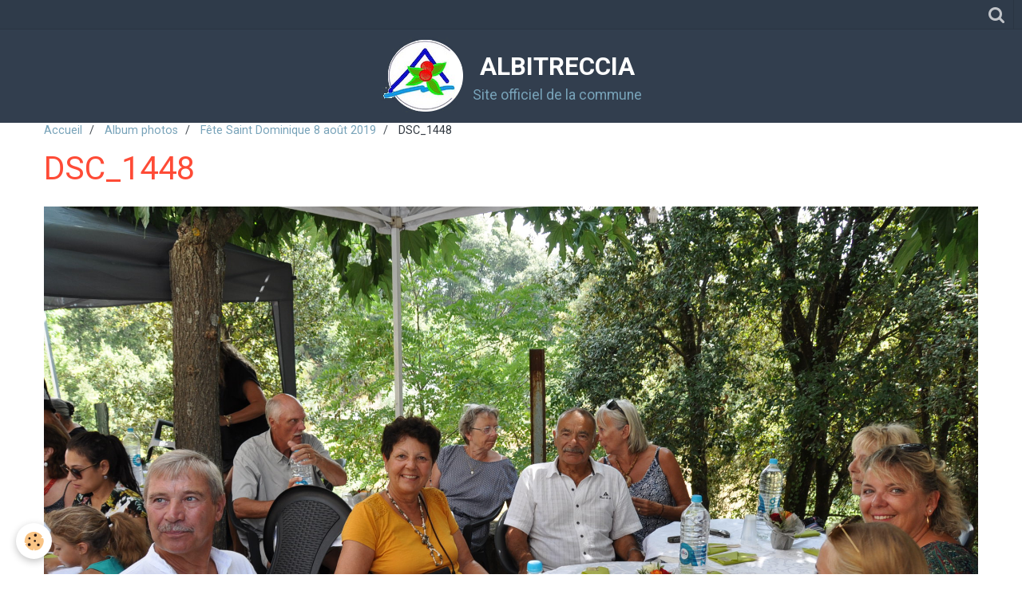

--- FILE ---
content_type: text/html; charset=UTF-8
request_url: http://www.albitreccia.fr/album/fete-siant-dominique-8-aout-2019/dsc-1448.html
body_size: 17268
content:
    <!DOCTYPE html>
<html lang="fr">
    <head>
        <title>DSC_1448</title>
        <meta name="theme-color" content="#323E4E">
        <meta name="msapplication-navbutton-color" content="#323E4E">
        <meta name="apple-mobile-web-app-capable" content="yes">
        <meta name="apple-mobile-web-app-status-bar-style" content="black-translucent">

        <!-- pretty / experienced -->
<meta http-equiv="Content-Type" content="text/html; charset=utf-8">
<!--[if IE]>
<meta http-equiv="X-UA-Compatible" content="IE=edge">
<![endif]-->
<meta name="viewport" content="width=device-width, initial-scale=1, maximum-scale=1.0, user-scalable=no">
<meta name="msapplication-tap-highlight" content="no">
  <link rel="image_src" href="http://www.albitreccia.fr/medias/album/dsc-1448.jpg" />
  <meta property="og:image" content="http://www.albitreccia.fr/medias/album/dsc-1448.jpg" />
  <link href="//www.albitreccia.fr/fr/themes/designlines/60240924fca8140d9558596d.css?v=cdad9fe4f2cfb3e4bc7dc52c466c17e3" rel="stylesheet">
  <link rel="canonical" href="http://www.albitreccia.fr/album/fete-siant-dominique-8-aout-2019/dsc-1448.html">
<meta name="generator" content="e-monsite (e-monsite.com)">

<link rel="icon" href="http://www.albitreccia.fr/medias/site/favicon/refonte-logo-albitreccia-1.png">


<link href="https://fonts.googleapis.com/css?family=Kalam:300,400,700&amp;display=swap" rel="stylesheet">





                
                                    
                
                
                                                                                                                                                                                                            
            <link href="https://fonts.googleapis.com/css?family=Roboto:300,400,700&display=swap" rel="stylesheet">
        
        <link href="https://maxcdn.bootstrapcdn.com/font-awesome/4.7.0/css/font-awesome.min.css" rel="stylesheet">

        <link href="//www.albitreccia.fr/themes/combined.css?v=6_1665404070_4787" rel="stylesheet">

        <!-- EMS FRAMEWORK -->
        <script src="//www.albitreccia.fr/medias/static/themes/ems_framework/js/jquery.min.js"></script>
        <!-- HTML5 shim and Respond.js for IE8 support of HTML5 elements and media queries -->
        <!--[if lt IE 9]>
        <script src="//www.albitreccia.fr/medias/static/themes/ems_framework/js/html5shiv.min.js"></script>
        <script src="//www.albitreccia.fr/medias/static/themes/ems_framework/js/respond.min.js"></script>
        <![endif]-->

        <script src="//www.albitreccia.fr/medias/static/themes/ems_framework/js/ems-framework.min.js?v=2084"></script>

        <script src="http://www.albitreccia.fr/themes/content.js?v=6_1665404070_4787&lang=fr"></script>

            <script src="//www.albitreccia.fr/medias/static/js/rgpd-cookies/jquery.rgpd-cookies.js?v=2084"></script>
    <script>
                                    $(document).ready(function() {
            $.RGPDCookies({
                theme: 'ems_framework',
                site: 'www.albitreccia.fr',
                privacy_policy_link: '/about/privacypolicy/',
                cookies: [{"id":null,"favicon_url":"https:\/\/ssl.gstatic.com\/analytics\/20210414-01\/app\/static\/analytics_standard_icon.png","enabled":true,"model":"google_analytics","title":"Google Analytics","short_description":"Permet d'analyser les statistiques de consultation de notre site","long_description":"Indispensable pour piloter notre site internet, il permet de mesurer des indicateurs comme l\u2019affluence, les produits les plus consult\u00e9s, ou encore la r\u00e9partition g\u00e9ographique des visiteurs.","privacy_policy_url":"https:\/\/support.google.com\/analytics\/answer\/6004245?hl=fr","slug":"google-analytics"},{"id":null,"favicon_url":"","enabled":true,"model":"addthis","title":"AddThis","short_description":"Partage social","long_description":"Nous utilisons cet outil afin de vous proposer des liens de partage vers des plateformes tiers comme Twitter, Facebook, etc.","privacy_policy_url":"https:\/\/www.oracle.com\/legal\/privacy\/addthis-privacy-policy.html","slug":"addthis"}],
                modal_title: 'Gestion\u0020des\u0020cookies',
                modal_description: 'd\u00E9pose\u0020des\u0020cookies\u0020pour\u0020am\u00E9liorer\u0020votre\u0020exp\u00E9rience\u0020de\u0020navigation,\nmesurer\u0020l\u0027audience\u0020du\u0020site\u0020internet,\u0020afficher\u0020des\u0020publicit\u00E9s\u0020personnalis\u00E9es,\nr\u00E9aliser\u0020des\u0020campagnes\u0020cibl\u00E9es\u0020et\u0020personnaliser\u0020l\u0027interface\u0020du\u0020site.',
                privacy_policy_label: 'Consulter\u0020la\u0020politique\u0020de\u0020confidentialit\u00E9',
                check_all_label: 'Tout\u0020cocher',
                refuse_button: 'Refuser',
                settings_button: 'Param\u00E9trer',
                accept_button: 'Accepter',
                callback: function() {
                    // website google analytics case (with gtag), consent "on the fly"
                    if ('gtag' in window && typeof window.gtag === 'function') {
                        if (window.jsCookie.get('rgpd-cookie-google-analytics') === undefined
                            || window.jsCookie.get('rgpd-cookie-google-analytics') === '0') {
                            gtag('consent', 'update', {
                                'ad_storage': 'denied',
                                'analytics_storage': 'denied'
                            });
                        } else {
                            gtag('consent', 'update', {
                                'ad_storage': 'granted',
                                'analytics_storage': 'granted'
                            });
                        }
                    }
                }
            });
        });
    </script>
        <script async src="https://www.googletagmanager.com/gtag/js?id=G-4VN4372P6E"></script>
<script>
    window.dataLayer = window.dataLayer || [];
    function gtag(){dataLayer.push(arguments);}
    
    gtag('consent', 'default', {
        'ad_storage': 'denied',
        'analytics_storage': 'denied'
    });
    
    gtag('js', new Date());
    gtag('config', 'G-4VN4372P6E');
</script>

        
    <!-- Global site tag (gtag.js) -->
        <script async src="https://www.googletagmanager.com/gtag/js?id=UA-114109726-1"></script>
        <script>
        window.dataLayer = window.dataLayer || [];
        function gtag(){dataLayer.push(arguments);}

gtag('consent', 'default', {
            'ad_storage': 'denied',
            'analytics_storage': 'denied'
        });
        gtag('set', 'allow_ad_personalization_signals', false);
                gtag('js', new Date());
        gtag('config', 'UA-114109726-1');
    </script>

        <style>
        #overlay{position:fixed;top:0;left:0;width:100vw;height:100vh;z-index:1001}
                </style>
        <script type="application/ld+json">
    {
        "@context" : "https://schema.org/",
        "@type" : "WebSite",
        "name" : "ALBITRECCIA",
        "url" : "http://www.albitreccia.fr/"
    }
</script>
            </head>
    <body id="album_run_fete-siant-dominique-8-aout-2019_dsc-1448" class="websyte-refonte">
        
                        <!-- HEADER -->
        <header id="header" class="navbar" data-fixed="true" data-margin-top="false" data-margin-bottom="false">
            <div id="header-main" data-padding="true">
                                                                                                                        <!-- menu -->
                <a class="brand hidden-desktop" href="http://www.albitreccia.fr/" data-position="menu" data-appearance="horizontal_c">
                                        <img src="http://www.albitreccia.fr/medias/site/logos/refonte-logo-albitreccia.png" alt="ALBITRECCIA" class="brand-logo">
                                                            <div class="brand-titles">
                                                <span class="brand-title">ALBITRECCIA</span>
                                                                        <div class="brand-subtitle">Site officiel de la commune</div>
                                            </div>
                                    </a>
                
                                <nav id="menu" class="collapse contains-brand">
                                    </nav>
                
                            </div>
            <div id="header-buttons" data-retract="true">
                
                
                                <div class="navbar-search dropdown">
                    <button class="btn btn-link header-btn" type="button" data-toggle="dropdown">
                        <i class="fa fa-search fa-lg"></i>
                    </button>
                    <form method="get" action="http://www.albitreccia.fr/search/site/" class="dropdown-menu">
                        <div class="input-group">
                            <input type="text" name="q" value="" placeholder="Votre recherche" pattern=".{3,}" required title="Seuls les mots de plus de deux caractères sont pris en compte lors de la recherche.">
                            <div class="input-group-btn">
                                <button type="submit" class="btn btn-link">
                                    <i class="fa fa-search fa-lg"></i>
                                </button>
                            </div>
                        </div>
                    </form>
                </div>
                
                
                            </div>
                                                    
                    </header>
        <!-- //HEADER -->

        
        <!-- WRAPPER -->
        <div id="wrapper" class="container">
                            <!-- BREADCRUMBS -->
                   <ol class="breadcrumb">
                  <li>
            <a href="http://www.albitreccia.fr/">Accueil</a>
        </li>
                        <li>
            <a href="http://www.albitreccia.fr/album/">Album photos</a>
        </li>
                        <li>
            <a href="http://www.albitreccia.fr/album/fete-siant-dominique-8-aout-2019/">Fête Saint Dominique 8 août 2019</a>
        </li>
                        <li class="active">
            DSC_1448
         </li>
            </ol>
                <!-- //BREADCRUMBS -->
            
            <!-- CONTENT -->
            <div id="content">
                <!-- MAIN -->
                <section id="main">

                    
                    
                    
                                        
                                        
                                        <div class="view view-album" id="view-item" data-category="fete-siant-dominique-8-aout-2019" data-id-album="5d4d9e1096e456d30e8243a6">
    <h1 class="view-title">DSC_1448</h1>
    <div id="site-module" class="site-module" data-itemid="4e822e4736c56fde4dbca84c" data-siteid="4e822e46d3716fde4dbceadb"></div>

    

    <p class="text-center">
        <img src="http://www.albitreccia.fr/medias/album/dsc-1448.jpg" alt="DSC_1448">
    </p>

    <ul class="category-navigation">
        <li>
                            <a href="http://www.albitreccia.fr/album/fete-siant-dominique-8-aout-2019/dsc-1447.html" class="btn btn-default">
                    <i class="fa fa-angle-left fa-lg"></i>
                    <img src="http://www.albitreccia.fr/medias/album/dsc-1447.jpg?fx=c_80_80" width="80" alt="">
                </a>
                    </li>

        <li>
            <a href="http://www.albitreccia.fr/album/fete-siant-dominique-8-aout-2019/" class="btn btn-small btn-default">Retour</a>
        </li>

        <li>
                            <a href="http://www.albitreccia.fr/album/fete-siant-dominique-8-aout-2019/dsc-1449.html" class="btn btn-default">
                    <img src="http://www.albitreccia.fr/medias/album/dsc-1449.jpg?fx=c_80_80" width="80" alt="">
                    <i class="fa fa-angle-right fa-lg"></i>
                </a>
                    </li>
    </ul>

    

</div>

                </section>
                <!-- //MAIN -->

                            </div>
            <!-- //CONTENT -->
        </div>
        <!-- //WRAPPER -->

                <!-- FOOTER -->
        <footer id="footer">
                        <div class="container">
                            <div id="footer-wrapper">
                                        <!-- CUSTOMIZE AREA -->
                    <div id="bottom-site">
                                                    <div id="rows-60240924fca8140d9558596d" class="rows" data-total-pages="1" data-current-page="1">
                                                            
                
                        
                        
                                
                                <div class="row-container rd-1 page_1">
            	<div class="row-content">
        			                        			    <div class="row" data-role="line">

                    
                                                
                                                                        
                                                
                                                
						                                                                                    
                                        				<div data-role="cell" class="column" style="width:100%">
            					<div id="cell-68dd29134ade000000023727" class="column-content">            							<style type="text/css">.logo-corse {
    width: 179px;
    height: 132px;
    border: 2px solid #cccccc; /* Bordure grise discrète */
    margin: 5px;               /* Espacement entre les images */
    object-fit: contain;       /* Évite les déformations */
    background-color: #fff;    /* Fond blanc uniforme */
    vertical-align: middle;    /* Aligne bien les images sur la ligne */
  }
</style>
<p style="text-align: left;"><a href="http://www.corse-du-sud.gouv.fr" onclick="window.open(this.href, '', 'resizable=yes,status=no,location=yes,toolbar=no,menubar=yes,fullscreen=no,scrollbars=yes,dependent=no,width=800,height=600'); return false;"><img alt="Spref" class="logo-corse" src="/medias/images/spref.png" /> </a> <a href="http://www.visit-corsica.com" onclick="window.open(this.href, '', 'resizable=yes,status=no,location=yes,toolbar=no,menubar=yes,fullscreen=no,scrollbars=yes,dependent=no,width=800,height=600'); return false;"> <img alt="Visitcorsica" class="logo-corse" src="/medias/images/visitcorsica.png" /> </a> <a href="https://www.le-gr20.fr" onclick="window.open(this.href, '', 'resizable=yes,status=no,location=yes,toolbar=no,menubar=yes,fullscreen=no,scrollbars=yes,dependent=no,width=800,height=600'); return false;"> <img alt="Gr20 1" class="logo-corse" src="/medias/images/gr20-1.png" /> </a> <a href="https://www.universita.corsica/fr/" onclick="window.open(this.href, '', 'resizable=yes,status=no,location=yes,toolbar=no,menubar=yes,fullscreen=no,scrollbars=yes,dependent=no,width=800,height=600'); return false;"> <img alt="Universita" class="logo-corse" src="/medias/images/uniersita.png" /> </a> <a href="https://www.isula.corsica" onclick="window.open(this.href, '', 'resizable=yes,status=no,location=yes,toolbar=no,menubar=yes,fullscreen=no,scrollbars=yes,dependent=no,width=800,height=600'); return false;"> <img alt="CDC" class="logo-corse" src="/medias/images/cdc.png" /> </a></p>

            						            					</div>
            				</div>
																		        			</div>
                            		</div>
                        	</div>
						</div>

                                            </div>
                    
                                    </div>

                                                                                                    
                                    
                                    <ul id="legal-mentions">
            <li><a href="http://www.albitreccia.fr/about/legal/">Mentions légales</a></li>
        <li><a id="cookies" href="javascript:void(0)">Gestion des cookies</a></li>
    
    
    
    
    </ul>
                                        </div>
                    </footer>
        <!-- //FOOTER -->
        
        
                <div id="overlay" class="hide"></div>
        
        <script src="//www.albitreccia.fr/medias/static/themes/ems_framework/js/jquery.mobile.custom.min.js"></script>
        <script src="//www.albitreccia.fr/medias/static/themes/ems_framework/js/jquery.zoom.min.js"></script>
        <script src="//www.albitreccia.fr/medias/static/themes/ems_framework/js/imagelightbox.min.js"></script>
        <script src="http://www.albitreccia.fr/themes/custom.js?v=6_1665404070_4787"></script>
        
            

 
    
						 	 





                <!-- SOCIAL LINKS -->
                                                    
                                        
                    <!-- //SOCIAL LINKS -->
            </body>
</html>


--- FILE ---
content_type: text/javascript; charset=UTF-8
request_url: http://www.albitreccia.fr/themes/custom.js?v=6_1665404070_4787
body_size: 9905
content:
layout.bodyGradient={};layout.header={};layout.menu={};layout.sidebar={};layout.lightbox={};layout.anchors=function($target){var $targetX=$target.offset().left;var $targetY=$target.offset().top;$targetY-=$('#header[data-fixed="true"]').length?$('#header').outerHeight():0;$('html, body').animate({scrollTop:$targetY,scrollLeft:$targetX},240)};layout.bodyGradient.posY=function(){var $bodyBg=$('body').css('background-image').split(/,\n\s+/);var $newBg=[];$.each($bodyBg,function($k,$v){if($v.search('linear-gradient')!=-1){var $posY=$('#header').hasClass('fixed')?$('#header').outerHeight():$('#header').offset().top+$('#header').outerHeight();$v=$v.replace(/[+-]?\d+px/,$posY+'px')}
$newBg.push($v)});$('body').css({'background-image':$newBg.join(',')})};layout.overlay=function(action){var $overlay=$('#overlay');if(action==='in'){$overlay.insertAfter('#menu').removeClass('hide').animate({opacity:1},480,function(){$('body').css('overflow-y','hidden')}).one('click',function(){$('#menu').collapse('hide')})}else if(action==='out'){$overlay.animate({opacity:0},500,function(){$(this).appendTo('body').addClass('hide');$('body').css('overflow-y','')})}else if(action==='loaded'){$overlay.addClass('stop');$overlay.delay(500).animate({opacity:0},500,function(){$(this).appendTo('body').addClass('hide').removeClass('loader stop');$('body').css('overflow-y','');$overlay.empty();if($('#cover').find('.cover-title').length){$('#cover').find('.cover-title:visible').addClass('active');layout.cover.title()}})}};layout.header.init=function(){layout.header.fix();if($('#header-buttons[data-retract="true"]').children(':visible').length!=0){layout.header.retract()}else{$('#header-buttons').attr('data-retract','false')}}
layout.header.fix=function(){$('#header').fix('reset');$('#cover, #wrapper').css({'margin-top':''});var $next=$('#cover:visible').length?$('#cover'):$('#wrapper');var $w=$('#header').outerWidth();var $h=$('#header').outerHeight(!0)+parseInt($next.css('margin-top').replace('px',''),10);var $from=$('#header').offset().top;$('#header').on({'on.start.fix':function(){$next.css({'margin-top':$h+'px'})},'on.end.fix':function(){$next.css({'margin-top':''})}});$('#header').fix({classname:'fixed',from:$from,width:$w})};layout.header.retract=function(){var $top=0;var $start=$('#content').offset().top-$('#header').outerHeight();if(window.matchMedia("(min-width: 1200px)").matches&&$(window).scrollTop()>$start){$top=-Math.abs($('#header-buttons').outerHeight())}
$('#header').css({'margin-top':$top+'px'})};layout.header.readingProgress=function(){var $total=$(document).height()-$(window).height();var $percent=($(window).scrollTop()/$total)*100;$('#readingprogress').find('div').css('width',$percent+'%')};layout.menu.init=function(){$('#menu').on({'on.show.collapse':function(){layout.overlay('in')},'on.hidden.collapse':function(){$(this).css({'height':''});layout.overlay('out')}});if($('.brand[data-position="menu"]').length){$('.brand').clone().appendTo($('#menu')).wrap('<div class="nav-brand visible-desktop"/>').removeClass('hidden-desktop');if($('.navbar-nav').length){var $nav_left=$('.navbar-nav');var $nav_right=$('<ul class="nav navbar-nav"/>').appendTo($('#menu'));var $nb_items=$nav_left.find('> li').length;var $menu_width=0;var $pointer=0;var $splitAfter=0;for($i=0;$i<$nb_items;$i ++){$menu_width+=$nav_left.find('> li:eq('+$i+')').width()}
console.log("MENU WIDTH : "+$menu_width);for($i=0;$i<$nb_items;$i ++){var $item=$nav_left.find('> li:eq('+$i+')');var $width=$nav_left.find('> li:eq('+$i+')').width();console.log("POINTER WIDTH : "+($pointer+$width));if(($pointer+$width)>(($menu_width/2)*1.1)){$splitAfter=$i-1;break}
$pointer+=$width}
$nav_left.find('> li:gt('+$splitAfter+')').appendTo($nav_right);$('#menu').find('[data-toggle="subnav"]').each(function(){$(this).on('on.show.subnav',function(){if(window.matchMedia("(max-width: 1199px)").matches){$(this).closest('#menu').find('.navbar-nav').not($(this).closest('.navbar-nav')).find('> .subnav.open').find('> [data-toggle="subnav"]').each(function(){$(this).trigger('hide',[{animation:'slide'}])})}})})}
layout.menu.brand()}};layout.menu.brand=function(){$('#menu').css({'margin-left':function(){return $('.navbar-cart').length?$('.navbar-cart').outerWidth(!0):''}}).find('.navbar-nav').css({'width':function(){var $header_w=($('#header').hasClass('container')?$('#wrapper').width():$(window).width())-(parseInt($('#header-main').css('padding-left').replace('px',''),10)+parseInt($('#header-main').css('padding-right').replace('px',''),10));var $menu_w=$header_w-($('.navbar-cart').length?($('.navbar-cart').outerWidth(!0)*2):0);var $brand_w=$('#menu').find('.nav-brand').outerWidth(!0);return window.matchMedia("(min-width: 1200px)").matches?(($menu_w-$brand_w)/2)+'px':''}})};layout.sidebar.init=function(){$('#sidebar-wrapper').find('.widget').each(function(){$(this).find('.widget-title').find('a').prepend('<i class="fa fa-plus-square-o"></i>')})};layout.lightbox.activityIndicatorOn=function(){$('<div id="lightbox-loading"><div></div></div>').appendTo('body')};layout.lightbox.activityIndicatorOff=function(){$('#lightbox-loading').remove()};layout.lightbox.overlayOn=function(){$('<div id="lightbox-overlay"></div>').appendTo('body');$('body').css('overflow','hidden')};layout.lightbox.overlayOff=function(){$('#lightbox-overlay').remove();$('body').css('overflow','')};layout.lightbox.closeButtonOn=function(ins){$('<button type="button" id="lightbox-close" class="btn btn-link"></button>').appendTo('body').on('click touchend',function(){$(this).remove();ins.quitImageLightbox();return!1})};layout.lightbox.closeButtonOff=function(){$('#lightbox-close').remove()};layout.lightbox.captionOn=function(){var $description=$('a[href="'+$('#lightbox').attr('src')+'"]').attr('title');if($description.length>0)
$('<div id="lightbox-caption">'+$description+'</div>').appendTo('body');};layout.lightbox.captionOff=function(){$('#lightbox-caption').remove()};layout.lightbox.arrowsOn=function(instance,selector){var $arrows=$('<button type="button" class="btn btn-link lightbox-arrow lightbox-arrow-left"></button><button type="button" class="btn btn-link lightbox-arrow lightbox-arrow-right"></button>');$arrows.appendTo('body');$arrows.on('click touchend',function(e){e.preventDefault();var $this=$(this),$target=$(selector+'[href="'+$('#lightbox').attr('src')+'"]'),index=$target.index(selector);if($this.hasClass('lightbox-arrow-left')){index=index-1;if(!$(selector).eq(index).length)
index=$(selector).length}else{index=index+1;if(!$(selector).eq(index).length)
index=0}
instance.switchImageLightbox(index);return!1})};layout.lightbox.arrowsOff=function(){$('.lightbox-arrow').remove()};layout.lightbox.init=function(){$('.fancybox[data-fancybox-type="image"]').off('click.fb-start');var $instance=$('.fancybox[data-fancybox-type="image"]').imageLightbox({selector:'id="lightbox"',onStart:function(){layout.lightbox.overlayOn();layout.lightbox.closeButtonOn($instance);var $gallery=$instance.is('[rel]')?'.fancybox[data-fancybox-type="image"][rel="'+$instance.attr('rel')+'"]':!1;if($gallery!=!1){layout.lightbox.arrowsOn($instance,$gallery)}},onEnd:function(){layout.lightbox.overlayOff();layout.lightbox.captionOff();layout.lightbox.closeButtonOff();layout.lightbox.arrowsOff()},onLoadStart:function(){layout.lightbox.captionOff();layout.lightbox.activityIndicatorOn()},onLoadEnd:function(){var $gallery=$('.fancybox[data-fancybox-type="image"][rel="'+$instance.attr('rel')+'"]').length;var $caption=$instance.is('[title]')?$instance.attr('title'):!1;if($caption){layout.lightbox.captionOn()}
if($gallery){$('.lightbox-arrow').css('display','block')}
layout.lightbox.activityIndicatorOff()}})}
layout.mediaList=function(){$('.media-list').each(function(){$(this).filter('.media-thumbnails').find('.media-body:first-child').before('<div class="media-object empty"><i class="fa fa-image"></i></div>');$(this).find('.media-object').find('> a').find('> img').each(function(){var $icon=$(this).closest('a').is('.fancybox')?'search':($(this).closest('.media-list').is('[data-addon="videos"]')?'play':'plus');$('<span/>',{class:'mask'}).append('<i class="fa fa-'+$icon+'"></i>').appendTo($(this).closest('a'))})})};$(window).on({'load':function(){if($('#menu').length){layout.menu.init()}
layout.header.init();if($('body').css('background-image').search('linear-gradient')!=-1){layout.bodyGradient.posY()}
if($('#sidebar').length){layout.sidebar.init()}
layout.mediaList();layout.lightbox.init();$('[data-role="paginated-widget-list"] ul[data-addon="blog"]').each(function(){var wrapper=$(this).parent();var pagination=wrapper.next('[data-role="paginated-widget-pagination"]');if(pagination.length){pagination.on('on.content.loaded',function(){layout.blog()})}});$('[data-role="paginated-widget-list"][data-addon="album"]').each(function(){var wrapper=$(this);var pagination=wrapper.next('[data-role="paginated-widget-pagination"]');if(pagination.length){pagination.on('on.content.loaded',function(){layout.mediaList();layout.lightbox.init()})}});if(window.location.hash){var $target=$('#'+window.location.hash.substring(1)).first();if($target.length){layout.anchors($target)}}
$('a[href^="#"]').not('[data-toggle], [data-slide]').on('click',function(){var $target=$($(this).attr('href')).first();if($target.length){layout.anchors($target)}});if($('#cover').find('.cover-title').length){$('#cover').find('.cover-title:visible').addClass('active');layout.cover.title()}},'resize':function(){if($('#menu').length&&$('.brand[data-position="menu"]').length){layout.menu.brand()}
layout.header.fix();if($('body').css('background-image').search('linear-gradient')!=-1){layout.bodyGradient.posY()}},'scroll':function(){if($('#readingprogress').length){layout.header.readingProgress()}
if($('#header-buttons[data-retract="true"]').length){layout.header.retract()}}})